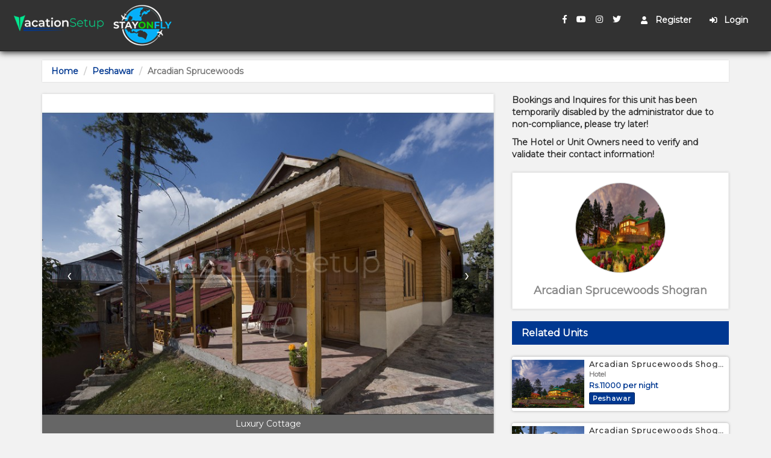

--- FILE ---
content_type: text/html; charset=UTF-8
request_url: https://www.vacationsetup.pk/unit/2013
body_size: 7521
content:


<!DOCTYPE html>
<html lang="en">

<head>
  <meta charset="utf-8">
  <meta http-equiv="X-UA-Compatible" content="IE=edge">
  <meta name='viewport' content='width=device-width, initial-scale=1.0, maximum-scale=1.0, user-scalable=0' />
  <!-- CSRF Token -->
  <meta name="csrf-token" content="tZlzzsXiVm86WUvvT85Ipzc74ztqFlOmS9NIQs8g">
  <title>Arcadian Sprucewoods Shogran - Luxury Small Cottage</title>
  <meta name="description" content="Home Page Description">
  <meta name="keywords" content="Home Page Keywords">

  <link href="https://www.vacationsetup.pk/css/app.css?ver=24" rel="stylesheet">
  <link rel="stylesheet" href="https://use.fontawesome.com/releases/v5.7.2/css/all.css" integrity="sha384-fnmOCqbTlWIlj8LyTjo7mOUStjsKC4pOpQbqyi7RrhN7udi9RwhKkMHpvLbHG9Sr" crossorigin="anonymous">
  <script async src="https://pagead2.googlesyndication.com/pagead/js/adsbygoogle.js?client=ca-pub-4005429323069927" crossorigin="anonymous"></script>

  <meta name="google-site-verification" content="K6aZJtLwE9F6wuolchLm7fcIAzZT3m8vyoo-0Aa5Z3E" />
  <!-- HTML5 shim and Respond.js for IE8 support of HTML5 elements and media queries -->
  <!-- WARNING: Respond.js doesn't work if you view the page via file:// -->
  <!--[if lt IE 9]>
      <script src="https://oss.maxcdn.com/html5shiv/3.7.3/html5shiv.min.js"></script>
      <script src="https://oss.maxcdn.com/respond/1.4.2/respond.min.js"></script>
    <![endif]-->
  <script>
    window.dateFormat = 'DD-MM-YYYY';
    window.serverDateFormat = 'MM-DD-YYYY';
    window.currency = 'Rs.';
    window.googleMapsKey = 'AIzaSyAD8JQqztggBvPTd6dHaHWTcPXuQfX7zOE';
  </script>
</head>

<body>
  <div class="header main-header">
  <nav class="navbar navbar-default" role="navigation">
    <div class="container-fluid">
      <!-- Brand and toggle get grouped for better mobile display -->
      <div class="navbar-header">
        <button type="button" class="navbar-toggle" data-toggle="collapse" data-target=".navbar-ex1-collapse">
          <span class="sr-only">Toggle navigation</span>
          <span class="icon-bar"></span>
          <span class="icon-bar"></span>
          <span class="icon-bar"></span>
        </button>
        <a class="navbar-brand" href="https://www.vacationsetup.pk"><img src="https://www.vacationsetup.pk/images/logo_small_new.png" alt="Vacation Setup"></a>
		<a  href="https://www.stayonfly.com"  target="_blank"><img src="https://www.vacationsetup.pk/images/stayonfly_logo1.png" alt="Stay On Fly"></a>
      </div>

      <!-- Collect the nav links, forms, and other content for toggling -->
      <div class="collapse navbar-collapse navbar-ex1-collapse">
        <ul class="nav navbar-nav">

        </ul>
        <ul class="nav navbar-nav navbar-right">
            <li class="header-social-links">
                <div>
                    <a href="https://www.facebook.com/vacationsetupdotpk/" target="_blank" title="Facebook"><i class="fab fa-facebook-f"></i></a>
                    <a href="https://www.youtube.com/channel/UCe6Zu8D4rgaDLTYGjHtxlJQ" target="_blank" title="Youtube"><i class="fab fa-youtube"></i></a>
                    <a href="https://www.instagram.com/vacationsetup.pk/" target="_blank" title="Instagram"><i class="fab fa-instagram"></i></a>
                    <a href="#" title="Twitter"><i class="fab fa-twitter"></i></a>
                </div>
            </li>
           <!-- <li><a href="https://www.vacationsetup.pk/site/contact-us">HELPLINE &nbsp; 051-8890199</a></li> -->
                      <li><a href="https://www.vacationsetup.pk/register"><i class="fa fa-user"></i> Register</a></li>
            <li><a href="https://www.vacationsetup.pk/login"><i class="fa fa-sign-in-alt"></i> Login</a></li>
                  </ul>
      </div><!-- /.navbar-collapse -->
    </div>
  </nav>
</div>  <div class="container">
    <div class="notifications-container">
      <div class="notifications">
                      </div>
    </div>
  </div>
    <div class="page unit-page">
    <div class="container" itemscope itemtype="http://schema.org/Product">
      <ol class="breadcrumb">
        <li>
          <a href="https://www.vacationsetup.pk">Home</a>
        </li>
        <li><a href="https://www.vacationsetup.pk/search?city_id=207">Peshawar</a></li>
        <li class="active">Arcadian Sprucewoods</li>
      </ol>
      <div class="row">
        <div class="col-sm-8">
          <div class="gallery">
  <div class="owl-carousel owl-carousel-full owl-theme">
          <div class="slide" data-index="0">
        <img itemprop="image" src="https://vacationsetup.nyc3.digitaloceanspaces.com/production/vacationsetuppk/units/photos/lr/pkj/7kf0/pcbyz.jpg" alt="1">
                  <div class="caption">Luxury  Cottage</div>
              </div>
          <div class="slide" data-index="1">
        <img itemprop="image" src="https://vacationsetup.nyc3.digitaloceanspaces.com/production/vacationsetuppk/units/photos/mg/kfo/0h1c/mliib.jpg" alt="1">
                  <div class="caption">Cottage View</div>
              </div>
          <div class="slide" data-index="2">
        <img itemprop="image" src="https://vacationsetup.nyc3.digitaloceanspaces.com/production/vacationsetuppk/units/photos/pg/lad/5369/lnyga.jpg" alt="1">
                  <div class="caption">Side Garden</div>
              </div>
          <div class="slide" data-index="3">
        <img itemprop="image" src="https://vacationsetup.nyc3.digitaloceanspaces.com/production/vacationsetuppk/units/photos/mx/k9v/6ppq/nzuqt.jpg" alt="1">
                  <div class="caption">Sitting Area</div>
              </div>
          <div class="slide" data-index="4">
        <img itemprop="image" src="https://vacationsetup.nyc3.digitaloceanspaces.com/production/vacationsetuppk/units/photos/ji/ewy/pad3/xgdrp.jpg" alt="1">
                  <div class="caption">Large Double Bed with Sitting Chairs</div>
              </div>
          <div class="slide" data-index="5">
        <img itemprop="image" src="https://vacationsetup.nyc3.digitaloceanspaces.com/production/vacationsetuppk/units/photos/0o/k9e/zelc/owqud.jpg" alt="1">
                  <div class="caption">Bath room</div>
              </div>
      </div>
  <div class="owl-carousel owl-carousel-thumbs">
          <div class="slide" data-index="0">
        <img src="https://vacationsetup.nyc3.digitaloceanspaces.com/production/vacationsetuppk/units/photos/lr/pkj/7kf0/pcbyz.thumb.jpg" alt="1">
      </div>
          <div class="slide" data-index="1">
        <img src="https://vacationsetup.nyc3.digitaloceanspaces.com/production/vacationsetuppk/units/photos/mg/kfo/0h1c/mliib.thumb.jpg" alt="1">
      </div>
          <div class="slide" data-index="2">
        <img src="https://vacationsetup.nyc3.digitaloceanspaces.com/production/vacationsetuppk/units/photos/pg/lad/5369/lnyga.thumb.jpg" alt="1">
      </div>
          <div class="slide" data-index="3">
        <img src="https://vacationsetup.nyc3.digitaloceanspaces.com/production/vacationsetuppk/units/photos/mx/k9v/6ppq/nzuqt.thumb.jpg" alt="1">
      </div>
          <div class="slide" data-index="4">
        <img src="https://vacationsetup.nyc3.digitaloceanspaces.com/production/vacationsetuppk/units/photos/ji/ewy/pad3/xgdrp.thumb.jpg" alt="1">
      </div>
          <div class="slide" data-index="5">
        <img src="https://vacationsetup.nyc3.digitaloceanspaces.com/production/vacationsetuppk/units/photos/0o/k9e/zelc/owqud.thumb.jpg" alt="1">
      </div>
      </div>
</div>          <div class="unit-title">
            <h1 itemprop="name">
              Arcadian Sprucewoods Shogran - Luxury Small Cottage
              <br>
              <small>Arcadian Sprucewoods Shogran - Luxury Small Cottage</small>
            </h1>
          </div>
          <div role="tabpanel" class="my-tabs unit-tabs">
            <ul class="nav nav-tabs" role="tablist">
              <li role="presentation" class="active">
                <a href="#layoutSummary" aria-controls="layoutSummary" role="tab" data-toggle="tab">Layout <span class="hidden-xs">Summary</span></a>
              </li>
                              <li role="presentation">
                  <a href="#bedrooms" aria-controls="bedrooms" role="tab" data-toggle="tab">Bed<span class="hidden-xs">rooms</span></a>
                </li>
                                            <li role="presentation">
                  <a href="#bathrooms" aria-controls="bathrooms" role="tab" data-toggle="tab">Bath<span class="hidden-xs">rooms</span></a>
                </li>
                          </ul>
            <div class="tab-content">
              <div role="tabpanel" class="tab-pane active" id="layoutSummary">
                <div class="layout-summary">
  <div class="item">
    <div class="icon">
      <i class="fas fa-ruler-horizontal"></i>
    </div>
    <div class="title">Area</div>
    <div class="count">
      450 Sqft
    </div>
  </div>
    <div class="item" data-toggle="tooltip" data-placement="top" title="Total 1  Bed ">
    <div class="icon">
      <i class="fa fa-home"></i>
    </div>
    <div class="title">Rooms</div>
    <div class="count">
      1
    </div>
  </div>
  <div class="item">
    <div class="icon">
      <i class="fa fa-shower"></i>
    </div>
    <div class="title">Baths</div>
    <div class="count">
      1
    </div>
  </div>
  <div class="item">
    <div class="icon">
      <i class="fa fa-users"></i>
    </div>
    <div class="title">Max Guests</div>
    <div class="count">
      2
    </div>
  </div>
</div>              </div>
              <div role="tabpanel" class="tab-pane" id="bedrooms">
                <div class="bedrooms">
      <div class="bedroom">
      <h3 class="title">Luxury Small Cottage</h3>
      <div class="features">
        <div class="feature text-success"><i class="fa fa-check"></i> King 1</div>
        <div class="feature text-danger"><i class="fa fa-times"></i> Queen 0</div>
        <div class="feature text-danger"><i class="fa fa-times"></i> Twin Single 0</div>
        <div class="feature text-danger"><i class="fa fa-times"></i> Child Bed 0</div>
        <div class="feature text-danger"><i class="fa fa-times"></i> Crib 0</div>
        <div class="feature text-success"><i class="fa fa-check"></i> 1 Sleep Sofa 1</div>
      </div>
    </div>
  </div>              </div>
              <div role="tabpanel" class="tab-pane" id="bathrooms">
                <div class="bathrooms">
      <div class="bathroom">
      <h3 class="title">Bathroom</h3>
      <div class="features">
        <div class="feature text-success">Full Bath</div>
        <div class="feature text-success"><i class="fa fa-check"></i> Toilet 1</div>
        <div class="feature text-success"><i class="fa fa-check"></i> Combo Tub Shower 1</div>
        <div class="feature text-danger"><i class="fa fa-times"></i> Tub 0</div>
        <div class="feature text-success"><i class="fa fa-check"></i> Shower 1</div>
        <div class="feature text-danger"><i class="fa fa-times"></i> Jetted Tub 0</div>
        <div class="feature text-danger"><i class="fa fa-times"></i> Bidget 0</div>
        <div class="feature text-danger"><i class="fa fa-times"></i> Outdoor Shower 0</div>
      </div>
    </div>
  </div>              </div>
            </div>
          </div>
          <div class="unit-description">
  <div class="panel panel-default">
    <div class="panel-heading">
      <h3 class="panel-title">Address</h3>
    </div>
    <div class="panel-body">
      Shogran Mansehra, <a href="https://www.vacationsetup.pk/search?city_id=207">Peshawar</a>, <a href="https://www.vacationsetup.pk/search?state_id=4">Khyber Pakhtunkhwa</a>
    </div>
  </div>
</div>                                                  <div class="unit-features">
    <div class="panel panel-default">
      <div class="panel-heading">
        <h3 class="panel-title">Features</h3>
      </div>
      <div class="panel-body">
                                        <div class="feature-category">
              <div class="heading">
                <h3>Attractions</h4>
              </div>
              <div class="body">
                <div class="features">
                                      <div class="feature">
                      <i class="fa fa-check-circle"></i> Forests
                    </div>
                                  </div>
              </div>
            </div>
                                                  <div class="feature-category">
              <div class="heading">
                <h3>Leisure</h4>
              </div>
              <div class="body">
                <div class="features">
                                      <div class="feature">
                      <i class="fa fa-check-circle"></i> Photography
                    </div>
                                      <div class="feature">
                      <i class="fa fa-check-circle"></i> Walking
                    </div>
                                  </div>
              </div>
            </div>
                                                  <div class="feature-category">
              <div class="heading">
                <h3>Local</h4>
              </div>
              <div class="body">
                <div class="features">
                                      <div class="feature">
                      <i class="fa fa-check-circle"></i> Medical Services
                    </div>
                                      <div class="feature">
                      <i class="fa fa-check-circle"></i> Bus Station
                    </div>
                                  </div>
              </div>
            </div>
                                                  <div class="feature-category">
              <div class="heading">
                <h3>Location Types</h4>
              </div>
              <div class="body">
                <div class="features">
                                      <div class="feature">
                      <i class="fa fa-check-circle"></i> Lake
                    </div>
                                      <div class="feature">
                      <i class="fa fa-check-circle"></i> Mountain
                    </div>
                                      <div class="feature">
                      <i class="fa fa-check-circle"></i> Mountain View
                    </div>
                                      <div class="feature">
                      <i class="fa fa-check-circle"></i> Water View
                    </div>
                                  </div>
              </div>
            </div>
                                                  <div class="feature-category">
              <div class="heading">
                <h3>Sports And Adventure</h4>
              </div>
              <div class="body">
                <div class="features">
                                      <div class="feature">
                      <i class="fa fa-check-circle"></i> Hiking
                    </div>
                                      <div class="feature">
                      <i class="fa fa-check-circle"></i> Mountaineering
                    </div>
                                  </div>
              </div>
            </div>
                                                  <div class="feature-category">
              <div class="heading">
                <h3>Accommodations</h4>
              </div>
              <div class="body">
                <div class="features">
                                      <div class="feature">
                      <i class="fa fa-check-circle"></i> Lunch Booking 
          Possible
                    </div>
                                      <div class="feature">
                      <i class="fa fa-check-circle"></i> Dinner Booking 
          Possible
                    </div>
                                      <div class="feature">
                      <i class="fa fa-check-circle"></i> Staff Services
                    </div>
                                      <div class="feature">
                      <i class="fa fa-check-circle"></i> Car Available
                    </div>
                                  </div>
              </div>
            </div>
                                                  <div class="feature-category">
              <div class="heading">
                <h3>Amenities</h4>
              </div>
              <div class="body">
                <div class="features">
                                      <div class="feature">
                      <i class="fa fa-check-circle"></i> Internet
                    </div>
                                      <div class="feature">
                      <i class="fa fa-check-circle"></i> Fireplace
                    </div>
                                      <div class="feature">
                      <i class="fa fa-check-circle"></i> Heating
                    </div>
                                      <div class="feature">
                      <i class="fa fa-check-circle"></i> Parking
                    </div>
                                      <div class="feature">
                      <i class="fa fa-check-circle"></i> Telephone
                    </div>
                                      <div class="feature">
                      <i class="fa fa-check-circle"></i> Hair Dryer
                    </div>
                                      <div class="feature">
                      <i class="fa fa-check-circle"></i> Towels
                    </div>
                                  </div>
              </div>
            </div>
                                                  <div class="feature-category">
              <div class="heading">
                <h3>Entertainment</h4>
              </div>
              <div class="body">
                <div class="features">
                                      <div class="feature">
                      <i class="fa fa-check-circle"></i> Television
                    </div>
                                  </div>
              </div>
            </div>
                                                  <div class="feature-category">
              <div class="heading">
                <h3>Kitchen And Dining</h4>
              </div>
              <div class="body">
                <div class="features">
                                      <div class="feature">
                      <i class="fa fa-check-circle"></i> Dining Area
                    </div>
                                      <div class="feature">
                      <i class="fa fa-check-circle"></i> Microwave
                    </div>
                                  </div>
              </div>
            </div>
                                                  <div class="feature-category">
              <div class="heading">
                <h3>Outdoor</h4>
              </div>
              <div class="body">
                <div class="features">
                                      <div class="feature">
                      <i class="fa fa-check-circle"></i> Balcony
                    </div>
                                      <div class="feature">
                      <i class="fa fa-check-circle"></i> Garden
                    </div>
                                  </div>
              </div>
            </div>
                                                                              <div class="feature-category">
              <div class="heading">
                <h3>Suitability</h4>
              </div>
              <div class="body">
                <div class="features">
                                      <div class="feature">
                      <i class="fa fa-check-circle"></i> Pet Ask
                    </div>
                                      <div class="feature">
                      <i class="fa fa-check-circle"></i> Smoking Ask
                    </div>
                                      <div class="feature">
                      <i class="fa fa-check-circle"></i> Events Allowed
                    </div>
                                  </div>
              </div>
            </div>
                                                  <div class="feature-category">
              <div class="heading">
                <h3>Themes</h4>
              </div>
              <div class="body">
                <div class="features">
                                      <div class="feature">
                      <i class="fa fa-check-circle"></i> Family
                    </div>
                                      <div class="feature">
                      <i class="fa fa-check-circle"></i> Tourist Attractions
                    </div>
                                      <div class="feature">
                      <i class="fa fa-check-circle"></i> Romantic
                    </div>
                                      <div class="feature">
                      <i class="fa fa-check-circle"></i> Adventure
                    </div>
                                  </div>
              </div>
            </div>
                        </div>
    </div>
  </div>
          <div class="unit-availability" itemprop="offers" itemscope itemtype="http://schema.org/Offer">
  <span class="sr-only" itemprop="price" content="18500">18500</span>
  <span class="sr-only" itemprop="priceCurrency" content="PKR">PKR</span>
  <div class="panel panel-default">
    <div class="panel-heading">
      <h3 class="panel-title">Availability</h3>
    </div>
    <div class="panel-body">
      <div id="unitAvailability">Loading...</div>
    </div>
  </div>
</div>          <div class="unit-description">
    <div class="panel panel-default">
      <div class="panel-heading">
        <h3 class="panel-title">Location</h3>
      </div>
      <div class="panel-body">
        <div id="unitLocation" style="width: 100%; min-height: 400px"></div>
      </div>
    </div>
  </div>
          <div class="unit-rating">
  <div class="panel panel-default">
    <div class="panel-heading">
      <h3 class="panel-title">Rating</h3>
    </div>
    <div class="panel-body">
      <div
        itemprop="aggregateRating"
        itemscope
        itemtype="http://schema.org/AggregateRating">
        <meta itemprop="reviewCount" content="10" />
        Rated <span itemprop="ratingValue">5</span> / 5
        <span style="display: none"><span itemprop="ratingCount">10</span></span>
      </div>
    </div>
  </div>
</div>        </div>
        <div class="col-sm-4">
			<p><strong>Bookings and Inquires for this unit has been temporarily disabled by the administrator due to non-compliance, please try later!<strong></p>
			<p><strong>The Hotel or Unit Owners need to verify and validate their contact information!</strong></p>		
		  <div class="unit-owner">
  
  <div class="photo">
    <a href="https://www.vacationsetup.pk/owners/1153">
      <img src=" https://vacationsetup.nyc3.digitaloceanspaces.com/production/vacationsetuppk/users/photos/3q/gsg/3p1z/4umg7.thumb.jpg " class="" alt="Arcadian Sprucewoods Shogran" />
    </a>
  </div>
  <div class="more-info">
    <h4 class="name">
      <a href="https://www.vacationsetup.pk/owners/1153">Arcadian Sprucewoods Shogran</a>
    </h4>
    <h4 class="number">
      <div id="ownerContact"></div>
    
    </h4>
  </div>
</div>          <div class="unit-description" style="margin-top: 20px">
    <div class="panel-primary panel-secondary">
      <div class="panel-heading" style="margin-bottom: 10px;">
        <h3 class="panel-title">Related Units</h3>
      </div>
      <div class="">
                  <div class="unit-list-item">
  <div class="row">
    <div class="col-xs-4 photo-container">
      <div class="photo">
        <a href="https://www.vacationsetup.pk/unit/2012">
          <img src="https://vacationsetup.nyc3.digitaloceanspaces.com/production/vacationsetuppk/units/photos/xl/erp/ikhx/wie7i.thumb.jpg" alt="Arcadian Sprucewoods Shogran - Deluxe Twin Room">
        </a>
      </div>
    </div>
    <div class="col-xs-8 info-container">
      <div class="info">
        <div class="header">
          <div>
            <h2 class="name" title="Arcadian Sprucewoods Shogran - Deluxe Twin Room">
              <a href="https://www.vacationsetup.pk/unit/2012">Arcadian Sprucewoods Shogran - Deluxe Twin Room</a>
              <span class="type">
                Hotel
              </span>
            </h2>
            <div class="rate" style="text-align: left">Rs.11000 per night</div>
          </div>
        </div>
        <div class="destination">
                    <a class="btn btn-secondary btn-xs" href="https://www.vacationsetup.pk/search?city_id=207">Peshawar</a>
        </div>
      </div>
    </div>
  </div>
</div>          
                  <div class="unit-list-item">
  <div class="row">
    <div class="col-xs-4 photo-container">
      <div class="photo">
        <a href="https://www.vacationsetup.pk/unit/2014">
          <img src="https://vacationsetup.nyc3.digitaloceanspaces.com/production/vacationsetuppk/units/photos/fn/lfe/rpqq/3sugr.thumb.jpg" alt="Arcadian Sprucewoods Shogran - Luxury Family Cottage">
        </a>
      </div>
    </div>
    <div class="col-xs-8 info-container">
      <div class="info">
        <div class="header">
          <div>
            <h2 class="name" title="Arcadian Sprucewoods Shogran - Luxury Family Cottage">
              <a href="https://www.vacationsetup.pk/unit/2014">Arcadian Sprucewoods Shogran - Luxury Family Cottage</a>
              <span class="type">
                Cottage
              </span>
            </h2>
            <div class="rate" style="text-align: left">Rs.29500 per night</div>
          </div>
        </div>
        <div class="destination">
                    <a class="btn btn-secondary btn-xs" href="https://www.vacationsetup.pk/search?city_id=207">Peshawar</a>
        </div>
      </div>
    </div>
  </div>
</div>          
              </div>
    </div>
  </div>
        </div>
      </div>
    </div>
  </div>
  <div class="footer">
  <div class="dark-bg"></div>
  <div class="content">
    <div class="logo-contaienr">
      <a href="https://www.vacationsetup.pk">
        <img src="https://www.vacationsetup.pk/images/logo_new.png" alt="" />
      </a>
    </div>
    <div class="footer-newsletter-form">
      <div class="title">
        Subscribe to our newsletter
      </div>
      <div class="sub-title">
        to get the latest deals and discounts on hotel bookings
      </div>
      <form id="newsletterForm">
        <div class="form-group">
          <input placeholder="Enter your email" name="email" type="email" class="email" />
          <button type="submit" class="submit-btn">SEND</button>
        </div>
      </form>
    </div>
    <div class="footer-social-icons text-center">
        <a href="https://www.facebook.com/vacationsetupdotpk/" target="_blank" title="Facebook" style="border-color: #3B5998; color: #3B5998;"><i class="fab fa-facebook-f"></i></a>
        <a href="https://www.youtube.com/channel/UCe6Zu8D4rgaDLTYGjHtxlJQ" target="_blank" title="Youtube" style="border-color: #C4302B; color: #C4302B;"><i class="fab fa-youtube"></i></a>
        <a href="https://www.instagram.com/vacationsetup.pk/" target="_blank" title="Instagram" style="border-color: #F58529; color: #F58529;"><i class="fab fa-instagram"></i></a>
        <a href="#" title="Twitter" style="border-color: #00ACEE; color: #00ACEE;"><i class="fab fa-twitter"></i></a>
    </div>
    <div class="footer-links">
      <a href="https://www.vacationsetup.pk/site/privacy-policy">Privacy Policy</a> |
      <a href="https://www.vacationsetup.pk/site/about-us">About Us</a> |
      <a href="https://www.vacationsetup.pk/site/contact-us">Contact Us</a> |
      <a href="https://blog.vacationsetup.pk">Blog</a>
    </div>
    <div class="text-center">
      &copy; 2025. Vacation Setup. All Rights Reserved, Product by: 
	  <a href="https://www.offsetup.com" target="_blank" title="OffSetup - Remote key to your BackOffice IT" style="border-color: #3B5998; color: #3B5998;">OffSetup</a>
	  
    </div>
  </div>
</div>        <script async defer
      src="https://maps.googleapis.com/maps/api/js?key=AIzaSyAD8JQqztggBvPTd6dHaHWTcPXuQfX7zOE&callback=initMap">
      </script>
    <script>
      function initMap(){
        var myLatLng = { lat: 34.63957400, lng: 73.46888900 };
        var div = document.getElementById('unitLocation');
        var map = new google.maps.Map(document.getElementById('unitLocation'), {
          zoom: 16,
          center: myLatLng
        });

        var marker = new google.maps.Marker({
          position: myLatLng,
          map: map,
          title: 'Arcadian Sprucewoods Shogran - Luxury Small Cottage'
        });
      }
    </script>
    <script src="https://www.vacationsetup.pk/js/app.js?ver=25"></script>
    <script>
    var isMobile = false;
    if (window.innerWidth <= 425) {
      isMobile = true;
    }
    $(document).ready(function(){
      $(document).ready(function(){
        var $fullCarousel = $('.owl-carousel-full');
        $fullCarousel.owlCarousel({
          items: 1,
          center: false,
          loop: false,
          stagePadding: 100,
          autoWidth: false,
          nav: true,
          dots: false,
          responsiveClass:true,
          responsive:{
            0:{
              stagePadding: 0
            },
            600:{
              stagePadding: 0
            }
          },
          onChanged: function(e){
            $('.owl-carousel-thumbs').trigger('to.owl.carousel', e.item.index);
          }
        });
        var $smallCarousel = $('.owl-carousel-thumbs');
        $smallCarousel.owlCarousel({
          items: 5,
          loop:false,
          margin:10,
          nav:false,
          dots: false,
          responsiveClass:true,
          responsive:{
            0:{
              items:3
            },
            600:{
              items:3
            },
            1000:{
              items:5
            }
          },
          onChanged: function(e){
            $fullCarousel.trigger('to.owl.carousel', e.item.index);
          }
        });
        $smallCarousel.find('.slide').click(function(){
          var index = $(this).data('index');
          $fullCarousel.trigger('to.owl.carousel', index);
        });
        setTimeout(function(){
          window.axios.post('https://www.vacationsetup.pk/unit/2013/viewed');
        }, 10000);
      });
    });
    var props = {
      availabilityUrl: "https://www.vacationsetup.pk/unit/2013/availability",
      rate: 18500
    };
    var bookUnitProps = {
      availabilityUrl: "https://www.vacationsetup.pk/unit/2013/availability",
      inquiryURL: "https://www.vacationsetup.pk/unit/2013/inquiry",
      rate: 18500,
      calculateRateURL: "https://www.vacationsetup.pk/unit/2013/calculate-rate",
      unitId: 2013,
      maxGuests: 2,
      maxPets: 1,
      isMobile: isMobile
    };
    ReactDOM.render(
      React.createElement(UnitAvailability, props),
      document.getElementById('unitAvailability')
    );
    /* Owner Contact */
    var ownerContactProps = {
      owner: JSON.parse('{"id":1153,"firstname":"Arcadian Sprucewoods","lastname":"Shogran","email":"contact@arcadian.pk","status":1,"phone":"+92 (0) 51-8436971","last_login":"2020-01-22 07:01:55","confirmed":1,"created_at":"2019-12-27 10:34:05","updated_at":"2024-08-27 10:02:54","country_id":null,"city_id":null,"state_id":null,"zipcode":null,"street_address":null,"address2":null,"url":null,"profile_photo_id":1387,"about":null,"notes":null,"meta_title":null,"meta_description":"contact@Arcadian.pk\r\n051-8436972-1\r\nUpdated by Waleed.","meta_keywords":null,"login_counter":3,"cover_photo_id":null,"profile_photo":{"id":1387,"user_id":1153,"caption":null,"folder":"3q\/gsg\/3p1z","name":"4umg7","extension":"jpg","created_at":"2019-12-30 11:32:26","updated_at":"2019-12-30 11:32:26","thumb":"https:\/\/vacationsetup.nyc3.digitaloceanspaces.com\/production\/vacationsetuppk\/users\/photos\/3q\/gsg\/3p1z\/4umg7.thumb.jpg","full":"https:\/\/vacationsetup.nyc3.digitaloceanspaces.com\/production\/vacationsetuppk\/users\/photos\/3q\/gsg\/3p1z\/4umg7.jpg"}}'),
      id: parseInt('2013'),
      defaultPhone: '+92512362276'
    };
    ReactDOM.render(
      React.createElement(OwnerContact, ownerContactProps),
      document.getElementById('ownerContact')
    );
    var bookUnitId = 'bookUnit';
    if (isMobile) {
      bookUnitId = 'bookUnitMobile';
    }
    ReactDOM.render(
      React.createElement(BookUnit, bookUnitProps),
      document.getElementById(bookUnitId)
    );
  </script>
  <!-- Global site tag (gtag.js) - Google Analytics -->
  <script async src="https://www.googletagmanager.com/gtag/js?id=UA-136673352-1"></script>
  <script>
    window.dataLayer = window.dataLayer || [];

    function gtag() {
      dataLayer.push(arguments);
    }
    gtag('js', new Date());

    gtag('config', 'UA-134750501-1');
    gtag('config', 'UA-136673352-1');
  </script>
</body>

</html>

--- FILE ---
content_type: text/html; charset=utf-8
request_url: https://www.google.com/recaptcha/api2/aframe
body_size: 267
content:
<!DOCTYPE HTML><html><head><meta http-equiv="content-type" content="text/html; charset=UTF-8"></head><body><script nonce="2PAJhohkpR4bej61N3q9DQ">/** Anti-fraud and anti-abuse applications only. See google.com/recaptcha */ try{var clients={'sodar':'https://pagead2.googlesyndication.com/pagead/sodar?'};window.addEventListener("message",function(a){try{if(a.source===window.parent){var b=JSON.parse(a.data);var c=clients[b['id']];if(c){var d=document.createElement('img');d.src=c+b['params']+'&rc='+(localStorage.getItem("rc::a")?sessionStorage.getItem("rc::b"):"");window.document.body.appendChild(d);sessionStorage.setItem("rc::e",parseInt(sessionStorage.getItem("rc::e")||0)+1);localStorage.setItem("rc::h",'1763197616352');}}}catch(b){}});window.parent.postMessage("_grecaptcha_ready", "*");}catch(b){}</script></body></html>